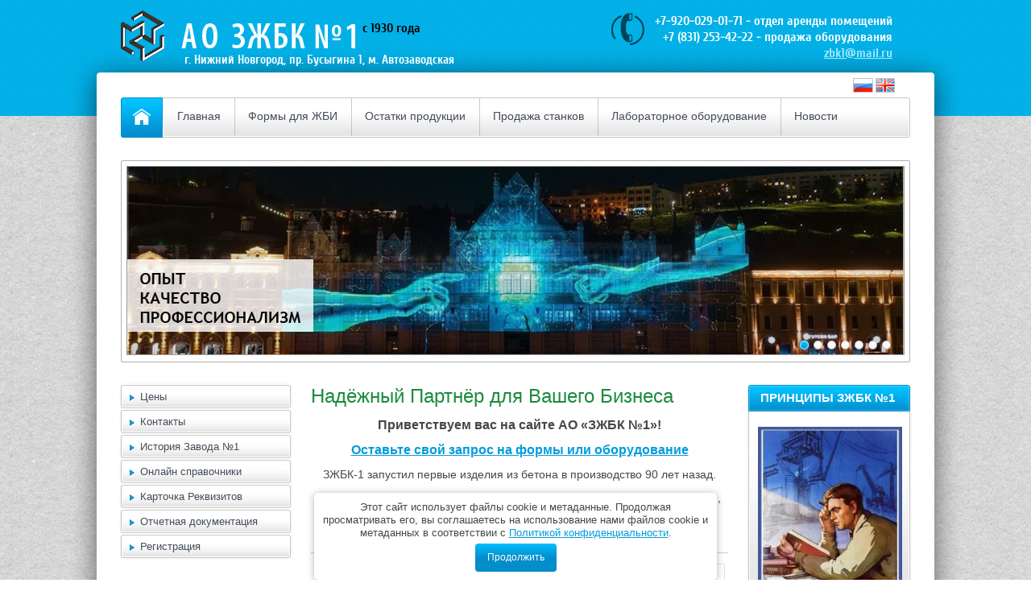

--- FILE ---
content_type: text/html; charset=utf-8
request_url: https://zbk1.ru/
body_size: 9401
content:
<!doctype html>
<!--[if lt IE 7]> <html class="no-js lt-ie9 lt-ie8 lt-ie7" lang="ru"> <![endif]-->
<!--[if IE 7]>    <html class="no-js lt-ie9 lt-ie8" lang="ru"> <![endif]-->
<!--[if IE 8]>    <html class="no-js lt-ie9" lang="ru"> <![endif]-->
<!--[if gt IE 8]><!--> 
<html class="no-js" lang="ru"> <!--<![endif]-->
<head>
<link rel="icon" href="https://zbk1.ru/favicon.ico" type="image/x-icon" />
<link rel="shortcut icon" href="https://zbk1.ru/favicon.ico" type="image/x-icon" />
<link href="https://plus.google.com/112244794916496508063" rel="author" />
<link href="https://plus.google.com/112244794916496508063" rel="publisher" />
<meta name="robots" content="all"/>
<meta http-equiv="Content-Type" content="text/html; charset=UTF-8" />
<meta name="description" content="Купить формы и оборудование для ЖБИ продукции от производителя в Нижнем Новгороде - завода ЗЖБК-1" />
<meta name='yandex-verification' content='52810b655ed66701' />
<meta name="google-site-verification" content="8gwkWzGThTbQKWxsbvLPqU-2YkLKCXi4m2UX4VvtRQk" />
<meta name="google-site-verification" content="AWMrgKnaS524BzYBRvJUDGkJ_sDUVsxXYr4gK6n8-WE" />
<meta name='wmail-verification' content='d5b7dd631a19f1dd' />
<meta name="keywords" content="оборудование для производства жби продукции, завод ЗЖБК, продажа форм жби" />
<meta name="SKYPE_TOOLBAR" content="SKYPE_TOOLBAR_PARSER_COMPATIBLE" />
<meta name="yandex-verification" content="487dd8bb1ef4a3a5" />
<meta name="viewport" content="width=device-width, user-scalable=yes"/>
<title>Завод ЖБК-1</title>
<!-- assets.top -->
<script src="/g/libs/nocopy/1.0.0/nocopy.for.all.js" ></script>
<!-- /assets.top -->

<link href="/t/v75/images/styles.css" rel="stylesheet" type="text/css" />
<link rel="canonical" href="https://zbk1.ru/"/>
            <!-- 46b9544ffa2e5e73c3c971fe2ede35a5 -->
            <script src='/shared/s3/js/lang/ru.js'></script>
            <script src='/shared/s3/js/common.min.js'></script>
        <link rel='stylesheet' type='text/css' href='/shared/s3/css/calendar.css' /><link rel='stylesheet' type='text/css' href='/shared/highslide-4.1.13/highslide.min.css'/>
<script type='text/javascript' src='/shared/highslide-4.1.13/highslide.packed.js'></script>
<script type='text/javascript'>
hs.graphicsDir = '/shared/highslide-4.1.13/graphics/';
hs.outlineType = null;
hs.showCredits = false;
hs.lang={cssDirection:'ltr',loadingText:'Загрузка...',loadingTitle:'Кликните чтобы отменить',focusTitle:'Нажмите чтобы перенести вперёд',fullExpandTitle:'Увеличить',fullExpandText:'Полноэкранный',previousText:'Предыдущий',previousTitle:'Назад (стрелка влево)',nextText:'Далее',nextTitle:'Далее (стрелка вправо)',moveTitle:'Передвинуть',moveText:'Передвинуть',closeText:'Закрыть',closeTitle:'Закрыть (Esc)',resizeTitle:'Восстановить размер',playText:'Слайд-шоу',playTitle:'Слайд-шоу (пробел)',pauseText:'Пауза',pauseTitle:'Приостановить слайд-шоу (пробел)',number:'Изображение %1/%2',restoreTitle:'Нажмите чтобы посмотреть картинку, используйте мышь для перетаскивания. Используйте клавиши вперёд и назад'};</script>
<link rel="icon" href="/favicon.ico" type="image/x-icon">

<!--s3_goal-->
<script src="/g/s3/goal/1.0.0/s3.goal.js"></script>
<script>new s3.Goal({map:{"35703":{"goal_id":"35703","object_id":"14265603","event":"submit","system":"metrika","label":"order","code":"anketa"},"65503":{"goal_id":"65503","object_id":"150503","event":"submit","system":"metrika","label":"order_goods","code":"anketa"},"65703":{"goal_id":"65703","object_id":"6776903","event":"submit","system":"metrika","label":"order_goods","code":"anketa"},"137803":{"goal_id":"137803","object_id":"8501803","event":"submit","system":"metrika","label":"38976211","code":"anketa"}}, goals: [], ecommerce:[]});</script>
<!--/s3_goal-->

<script src="/t/v75/images/modernizr-2.5.3.min.js"></script>
<script src="/t/v75/images/jquery-1.7.2.min.js"></script>
<script src="/t/v75/images/scrolltop.js"></script>
<script type="text/javascript" src="/t/v75/images/scripts.js"></script>
<link rel="stylesheet" href="/t/v75/images/css/seo_optima_b.scss.css">
<script src="/t/v75/images/js/seo_optima_b.js"></script>
</head>
<body>
<div id="site-wrap">
		<div class="site-in">
    <div class="site-in1">
    <div class="site-in2">
	<header class="site-header">
        <div class="site-logo"><a href="//zbk1.ru">
        	        		<img src="/t/v75/images/logo.png" alt=""/>
        	        	</a></div>
        <div class="site-slogan">
        	        	с 1930 года
        </div>

<div class="top-city"><p>г. Нижний Новгород, пр. Бусыгина 1, м. Автозаводская</p></div>

                <div class="site-phone">
            <div class="phone-body"><p><span style="color:#ffffff;">+7-920-029-01-71</span> - отдел аренды помещений</p>

<p><a href="tel:+78312530705" style="color:#fff;; text-decoration: none;">+7 (831) 253-42-22</a>&nbsp;- продажа оборудования</p>

<p><a href="http://www.zbk1.ru/order">zbk1@mail.ru</a></p></div>
        </div>
                <nav class="menu-top-wrap">
            <ul class="menu-top">
							<li><a href="/" ><span>Главная</span></a></li>
							<li><a href="/prospect" ><span>Формы для ЖБИ</span></a></li>
							<li><a href="/rabate" ><span>Остатки продукции</span></a></li>
							<li><a href="/oborudovanie" ><span>Продажа станков</span></a></li>
							<li><a href="/laboratory" ><span>Лабораторное оборудование</span></a></li>
							<li><a href="/news" ><span>Новости</span></a></li>
			           
           </ul>
        </nav>
        <div class="top-l"><a href="//zbk1.ru"></a></div>
        <div class="lang"><a href="/"><img src="/t/v75/images/ru.jpg" alt=""/></a><a href="//zbk1.ru/world"><img src="/t/v75/images/eng.jpg" alt=""/></a></div>
    </header>
        <div class="top-pic">
    <div class="slider" id="slider">
      <ul class="slider_inner">            
                         <li class="slide" style="background:url(/thumb/2/lcYfjZ9mYBNxsKAccCHwhA/964c233/d/01-800.jpg) 50% no-repeat;">
              <a href="#" class="arr_r"></a>
                </li>
                           <li class="slide" style="background:url(/thumb/2/RZSXbH8D_5ua3-hfwJWEmA/964c233/d/40911454170_c866a5f9bb_k1.jpg) 50% no-repeat;">
              <a href="#" class="arr_r"></a>
                </li>
                           <li class="slide" style="background:url(/thumb/2/yjB06br6NUWPdTMHWaMoCQ/964c233/d/03-800.jpg) 50% no-repeat;">
              <a href="#" class="arr_r"></a>
                </li>
                           <li class="slide" style="background:url(/thumb/2/lNQLRL6xfovzTYNAg3GJnA/964c233/d/02-800.jpg) 50% no-repeat;">
              <a href="#" class="arr_r"></a>
                </li>
                           <li class="slide" style="background:url(/thumb/2/miMz5otpMyLFOMZUTIOwUA/964c233/d/2_0.jpg) 50% no-repeat;">
              <a href="#" class="arr_r"></a>
                </li>
                           <li class="slide" style="background:url(/thumb/2/fvHjZzbtgtFrUAwE7lxvmQ/964c233/d/04-800.jpg) 50% no-repeat;">
              <a href="#" class="arr_r"></a>
                </li>
                           <li class="slide" style="background:url(/thumb/2/n1Dpl57xW5czLS81oD8Z3g/964c233/d/pic4.jpg) 50% no-repeat;">
              <a href="#" class="arr_r"></a>
                </li>
                          </ul>
            <ul class="thumbs">
                  
                    <li></li>
                 
                    <li></li>
                 
                    <li></li>
                 
                    <li></li>
                 
                    <li></li>
                 
                    <li></li>
                 
                    <li></li>
                                </ul>
            <ins class="arr_l"></ins><ins class="arr_r"></ins><ins class="play_pause"></ins>
        </div>
    <div class="sl2"><img src="/t/v75/images/slogan2.png" alt=""/></div></div>
        <div class="site-content-wrap">
        <div class="site-content-middle">
            <div class="site-content-middle-in">
                <div class="site-content-middle-in-2">
                                      
                                        <h1>Надёжный Партнёр для Вашего Бизнеса</h1><div id="forxpath">
<p style="text-align: center;"><span style="font-size:12pt;"><strong>Приветствуем вас на сайте <strong>АО</strong> &laquo;<strong>ЗЖБК №1</strong>&raquo;!</strong></span></p>

<p style="text-align: center;"><a href="/order"><span style="font-size:12pt;"><strong>Оставьте свой&nbsp;запрос на формы или оборудование</strong></span></a></p>

<p style="text-align: center;"><span style="font-size:14px;">ЗЖБК-1 запустил первые изделия из бетона в производство 90&nbsp;лет назад. </span></p>

<p style="text-align: center;"><span style="font-size:14px;">За время своего существования мы накопили большой ассортимент форм, оснастки и станков для жби и жбк, которые предлагаем приобрести Вам!</span></p>

<p style="text-align: center;"><span style="font-size:12pt;"><strong><a href="/oborudovanie">Распродажа форм&nbsp;и оборудования&nbsp;для производства ЖБИ</a></strong></span></p>

<hr />
<div itemscope="" itemtype="https://schema.org/ImageObject" style="margin-right:-8px; margin-bottom:20px;">
<div class="main_sections">
<div class="main_top">
<h3><a href="/plitaperekritiy">Формы&nbsp;плит</a></h3>
</div>
<a href="/plitaperekritiy"><img alt="Плита перекрытия" itemprop="image" src="/thumb/2/60624MyW5LFoITs_CXa79A/180r160/d/683100_1.jpg" style="border-width: 0;" width="160" /></a></div>

<div class="main_sections">
<div class="main_top">
<h3><a href="/fbs">Формы блоков&nbsp;ФБС</a></h3>
</div>
<a href="/fbs"><img alt="Фундаментный блок" itemprop="image" src="/thumb/2/OkpyA0qp0YHyUVylKP3D6Q/180r160/d/image_14.jpg" style="margin-top:30px" width="160" /></a></div>

<div class="main_sections">
<div class="main_top">
<h3><a href="/roads">Формы дорожных&nbsp;плит</a></h3>
</div>

<div class="main_wrap"><a href="/roads"><img alt="Дорожные плиты" itemprop="image" src="/thumb/2/4-LbVmbek4V53RWkEpA6mA/360r300/d/%D0%BF30.18.jpg" style="border-width: 0;margin-top:10px" width="160" /> </a></div>
</div>

<div class="main_sections">
<div class="main_top">
<h3><a href="/starecase">Касеты маршей и площадок</a></h3>
</div>
<a href="/starecase"><img alt="Лестничные марши" itemprop="image" src="/thumb/2/EC84BZ36DQSomac5NroGpQ/r/d/lm____1.png" style="border-width: 0;" width="160" /></a></div>

<div class="main_sections" onclick="location.href='/stupeni';">
<div class="main_top">
<h3><a href="/stupeni">Формы ступеней</a></h3>
</div>
<a href="/stupeni"><img alt="Лестничные ступени" itemprop="image" src="/thumb/2/b3kAohAMm3SCcUCPPc-MvQ/360r300/d/17125.jpg" style="margin-top:10px" width="140" /></a></div>

<div class="main_sections">
<div class="main_top">
<h3><a href="/zabor">Формы забора</a></h3>
</div>

<div class="main_wrap"><a href="/zabor"><img alt="ЖБ забор" itemprop="image" src="/thumb/2/fueXK6-mA81mv9ckRUSIJg/180r160/d/paneli_zabora.jpg" style="border-width: 0;" width="130" /></a></div>
</div>

<div class="main_sections">
<div class="main_top">
<h3><a href="/lot">Формы лотков</a></h3>
</div>
<a href="/lot"><img alt="Лотки" itemprop="image" src="/thumb/2/syIas3HmGoal3_lsCUI8GA/180r160/d/lotki-teplotrass-l3-8-l4-8-l5-8.jpg" style="border-width: 0;margin-top:15px" width="160" /></a></div>

<div class="main_sections">
<div class="main_top">
<h3><a href="/livnev">Формы лотков</a></h3>
</div>
<a href="/livnev"><img alt="Водоотводные лотки" itemprop="image" src="/thumb/2/Uf3b_bdbw8ro3ec192pOuw/180r160/d/lotki__lv__1_1.jpg" style="margin-top:10px" width="140" /></a></div>

<div class="main_sections">
<div class="main_top">
<h3><a href="/peremichka">Формы перемычек</a></h3>
</div>

<div class="main_wrap"><a href="/peremichka"><img alt="Железобетонные перемычки" itemprop="image" src="/thumb/2/qZn5nqwyzRSks1G15TLptw/180r160/d/%D0%BF%D0%B5%D1%80%D0%B5%D0%BC%D1%8B%D1%87%D0%BA%D0%B8.jpg" style="border-width: 0;" width="160" /></a></div>
</div>
</div>

<p style="text-align: center;"><span style="font-size:14px;">Успейте купить оснастку ЖБИ&nbsp;со скидкой!</span></p>
</div>

</div>	
            </div>
        </div>
        <aside class="site-content-left">
            <nav class="menu-left-wrap">
            <ul class="menu-left">
                            <li><a href="/price" target="_blank"><span><span>Цены</span></span></a></li>
                            <li><a href="/contacs" ><span><span>Контакты</span></span></a></li>
                            <li><a href="/history" ><span><span>История Завода №1</span></span></a></li>
                            <li><a href="/usefull" ><span><span>Онлайн справочники</span></span></a></li>
                            <li><a href="/parthner" ><span><span>Карточка Реквизитов</span></span></a></li>
                            <li><a href="/documents" ><span><span>Отчетная документация</span></span></a></li>
                            <li><a href="/users" ><span><span>Регистрация</span></span></a></li>
                       
            </ul>
            </nav>
            		<!--<div class="informers"><object height="127" width="127" codebase="//download.macromedia.com/pub/shockwave/cabs/flash/swflash.cab#version=6,0,40,0" classid="clsid:d27cdb6e-ae6d-11cf-96b8-444553540000">
<param name="wmode" value="transparent" />
<param name="src" value="http://flashbase.oml.ru/f/clock_10.swf" /><embed height="127" width="127" src="http://flashbase.oml.ru/f/clock_10.swf" wmode="transparent" type="application/x-shockwave-flash"></embed>
</object></div>-->
        </aside>
        <aside class="site-content-right">
        	            <article class="edit-block-wrap">
                <div class="edit-in">
                <div class="edit-in1">
                <div class="edit-name"><div>ПРИНЦИПЫ ЗЖБК №1</div></div>
                <div class="edit-body"><p style="text-align:center"><a href="/busygin"><img alt="146859976213656019" height="300" src="/thumb/2/NiWT7PK1tgHeqUtYLwWWew/360r300/d/146859976213656019.jpg" style="border-width: 0px; width: 179px; height: 269px;" width="200" /></a></p></div>
                </div>
                </div>
            </article>
                                    <div class="vote-wrap">
                <div class="vote-in">
                <div class="vote-in1">
                <div class="vote-name">БЛОК ОПРОС</div>
                <div class="vote-body">
                    

<b class="bol">Что для Вас определяет выбор помещения для своего бизнеса?</b>


<form action="/" method="post">

<input type="hidden" name="return" value="1">
<input type="hidden" name="vote_id" value="590403">
<input style="display:none;" type="text" name="text" value="">
<table>
<tr><td><input name="answer[]" type="radio" value="2845203"></td><td>Низкая цена за аренду</td></tr>
<tr><td><input name="answer[]" type="radio" value="2845403"></td><td>Чистота общих помещений и территории</td></tr>
<tr><td><input name="answer[]" type="radio" value="2845603"></td><td>Готовность арендодателя подготовить помещение под Вас</td></tr>
<tr><td><input name="answer[]" type="radio" value="2845803"></td><td>Расположение помещения, транспортная доступность</td></tr>
</table>

<input type="submit" value=".">

<re-captcha data-captcha="recaptcha"
     data-name="captcha"
     data-sitekey="6LcNwrMcAAAAAOCVMf8ZlES6oZipbnEgI-K9C8ld"
     data-lang="ru"
     data-rsize="invisible"
     data-type="image"
     data-theme="light"></re-captcha></form>









                 
                </div>
                </div>
                </div>     
            </div>
            			<div class="informers2"><a rel="nofollow" href="https://clck.yandex.ru/redir/dtype=stred/pid=7/cid=1228/*https://pogoda.yandex.ru/nizhny-novgorod" target="_blank"><img src="//info.weather.yandex.net/nizhny-novgorod/1_white.ru.png?domain=ru" border="0" alt="Яндекс.Погода"/><img width="1" height="1" src="https://clck.yandex.ru/click/dtype=stred/pid=7/cid=1227/*https://img.yandex.ru/i/pix.gif" alt="" border="0"/></a>


<p><a href="/plitaperekritiy" title="Плита ЖБИ цена">Производство железобетонных плит</a>, <a href="/fbs" title="Купить бетонные ФБС блоки в Нижнем Новгороде">блоков</a>, <a href="/prospect" title="ЖБИ и ЖБК от производителя">и других</a> <a href="/" title="Железобетонные изделия производство">ЖБИ в Нижнем Новгороде</a>.</p></div>
        </aside>
    </div>
    </div>
    </div>
    </div>
	<div class="clear-footer"></div>
</div>
<footer class="site-footer">
	<div class="footer-in">
    <div class="site-name">&copy; 2006 - 2026 АО ЗЖБК-1
</div>
	<!--noindex--><div class="site-copyright"><span style='font-size:14px;' class='copyright'><a target="_blank" class="copyright" href="https://megagroup.ru" title="Срочное создание сайтов">Срочное создание сайтов в студии</a>: megagroup.ru</span></div><!--/noindex-->
    <div class="site-counters"><!-- Global site tag (gtag.js) - Google Analytics -->
<script async src="https://www.googletagmanager.com/gtag/js?id=UA-138088440-1"></script>
<script>
  window.dataLayer = window.dataLayer || [];
  function gtag(){dataLayer.push(arguments);}
  gtag('js', new Date());

  gtag('config', 'UA-138088440-1');
</script>
<script>
  (function(i,s,o,g,r,a,m){i['GoogleAnalyticsObject']=r;i[r]=i[r]||function(){
  (i[r].q=i[r].q||[]).push(arguments)},i[r].l=1*new Date();a=s.createElement(o),
  m=s.getElementsByTagName(o)[0];a.async=1;a.src=g;m.parentNode.insertBefore(a,m)
  })(window,document,'script','//www.google-analytics.com/analytics.js','ga');

  ga('create', 'UA-44578229-28', 'auto');
  ga('send', 'pageview');

</script>

<!-- Yandex.Metrika counter seo--><script type="text/javascript">(function (d, w, c) { (w[c] = w[c] || []).push(function() { try { w.yaCounter25499840 = new Ya.Metrika({id:25499840, webvisor:true, clickmap:true, trackLinks:true, accurateTrackBounce:true, trackHash:true}); } catch(e) { } }); var n = d.getElementsByTagName("script")[0], s = d.createElement("script"), f = function () { n.parentNode.insertBefore(s, n); }; s.type = "text/javascript"; s.async = true; s.src = (d.location.protocol == "https:" ? "https:" : "http:") + "//mc.yandex.ru/metrika/watch.js"; if (w.opera == "[object Opera]") { d.addEventListener("DOMContentLoaded", f, false); } else { f(); } })(document, window, "yandex_metrika_callbacks");</script><noscript><div><img src="//mc.yandex.ru/watch/25499840" style="position:absolute; left:-9999px;" alt="" /></div></noscript><!-- /Yandex.Metrika counter seo-->

<!--LiveInternet counter--><script type="text/javascript"><!--
document.write('<a href="//www.liveinternet.ru/click" '+
'target=_blank rel=nofollow><img src="//counter.yadro.ru/hit?t16.2;r'+
escape(document.referrer)+((typeof(screen)=='undefined')?'':
';s'+screen.width+'*'+screen.height+'*'+(screen.colorDepth?
screen.colorDepth:screen.pixelDepth))+';u'+escape(document.URL)+
';'+Math.random()+
'" alt="" title="LiveInternet: показано число просмотров за 24 часа, посетителей за 24 часа и за сегодн\я" '+
'border=0 width=88 height=31><\/a>')//--></script><!--/LiveInternet-->

<a href="http://qseo.ru" style="background: url('/thumb/2/sSXUdzZmexUJImiXgaYQog/r/d/qseo__small.png') no-repeat right top;color: #888888;display: inline-block;font-family: Tahoma;font-size: 10px;line-height: 7px;padding-bottom: 7px;padding-right: 70px;padding-top: 1px;text-align: right;text-decoration: none;vertical-align: top;">создание сайтов<br>
	продвижение &nbsp;<br>
	поддержка </a>

<script type="text/javascript">document.write('<script type="text/javascript" charset="utf-8" async="true" id="onicon_loader" src="https://cp.onicon.ru/js/simple_loader.js?site_id=543b637a72d22cb6430001b0&srv=7&' + (new Date).getTime() + '"></scr' + 'ipt>');</script>

<!-- Yandex.Metrika counter -->
<script type="text/javascript" >
    (function (d, w, c) {
        (w[c] = w[c] || []).push(function() {
            try {
                w.yaCounter48981968 = new Ya.Metrika({
                    id:48981968,
                    clickmap:true,
                    trackLinks:true,
                    accurateTrackBounce:true,
                    webvisor:true
                });
            } catch(e) { }
        });

        var n = d.getElementsByTagName("script")[0],
            s = d.createElement("script"),
            f = function () { n.parentNode.insertBefore(s, n); };
        s.type = "text/javascript";
        s.async = true;
        s.src = "https://mc.yandex.ru/metrika/watch.js";

        if (w.opera == "[object Opera]") {
            d.addEventListener("DOMContentLoaded", f, false);
        } else { f(); }
    })(document, window, "yandex_metrika_callbacks");
</script>
<noscript><div><img src="https://mc.yandex.ru/watch/48981968" style="position:absolute; left:-9999px;" alt="" /></div></noscript>
<!-- /Yandex.Metrika counter -->

<!-- Top100 (Kraken) Counter -->
<script>
    (function (w, d, c) {
    (w[c] = w[c] || []).push(function() {
        var options = {
            project: 6601867,
        };
        try {
            w.top100Counter = new top100(options);
        } catch(e) { }
    });
    var n = d.getElementsByTagName("script")[0],
    s = d.createElement("script"),
    f = function () { n.parentNode.insertBefore(s, n); };
    s.type = "text/javascript";
    s.async = true;
    s.src =
    (d.location.protocol == "https:" ? "https:" : "http:") +
    "//st.top100.ru/top100/top100.js";

    if (w.opera == "[object Opera]") {
    d.addEventListener("DOMContentLoaded", f, false);
} else { f(); }
})(window, document, "_top100q");
</script>
<noscript>
  <img src="//counter.rambler.ru/top100.cnt?pid=6601867" alt="Топ-100" />
</noscript>
<!-- END Top100 (Kraken) Counter -->
<!--__INFO2026-01-24 01:03:31INFO__-->
</div>
    <div class="ads-bot"><p>603053, Россия, г. Нижний Новгород, пр. Бусыгина, д. 1</p></div>
    <div class="scrollTop"></div>
    </div>
    <div style="display:none"; class="vcard">
			<img class="photo" src="/thumb/2/b-jid-UqIl5N60wMQRkhRw/580r450/d/TvTD__mRg6y4.jpg" alt="Завод производство ЖБИ в Нижнем Новгороде">
			<span class="fn org">ЗЖБК №1</span>
			<span class="workhours">Пн-Вс 8:00 - 16:30</span>
			<span class="phone tel">+7 (831) 253-07-05</span>
			<span class="email">zbk1@mail.ru</span>
						<span class="geo">
                <span class="latitude">
                <span class="value-title" title="56.2617553"> </span>
                </span>
                <span class="longitude">
                <span class="value-title" title="43.897218599999974"> </span>
                </span>
            </span>
			<div class="adr">
			<span class="locality">г.Нижний Новгород</span>
			<span class="street-address">пр. Бусыгина, д. 1</span>
			</div>
			<span class="pricerange">RUB</span>
</div>
</footer>
<!--A.V.-->
<div class="cookies-warning cookies-block-js">
	<div class="cookies-warning__body">
		Этот сайт использует файлы cookie и метаданные. 
Продолжая просматривать его, вы соглашаетесь на использование нами файлов cookie и метаданных в соответствии 
с <a target="_blank" href="/politika-konfidencialnosti">Политикой конфиденциальности</a>. <br>
		<div class="cookies-warning__close gr-button-5 cookies-close-js">
			Продолжить
		</div>
	</div>
</div>

<!-- assets.bottom -->
<!-- </noscript></script></style> -->
<script src="/my/s3/js/site.min.js?1769082895" ></script>
<script src="/my/s3/js/site/defender.min.js?1769082895" ></script>
<script src="https://cp.onicon.ru/loader/543b637a72d22cb6430001b0.js" data-auto async></script>
<script >/*<![CDATA[*/
var megacounter_key="966b339be02be98919d7262b21b9b9f1";
(function(d){
    var s = d.createElement("script");
    s.src = "//counter.megagroup.ru/loader.js?"+new Date().getTime();
    s.async = true;
    d.getElementsByTagName("head")[0].appendChild(s);
})(document);
/*]]>*/</script>
<script >/*<![CDATA[*/
$ite.start({"sid":16464,"vid":16478,"aid":1201,"stid":1,"cp":21,"active":true,"domain":"zbk1.ru","lang":"ru","trusted":false,"debug":false,"captcha":3,"onetap":[{"provider":"vkontakte","provider_id":"51977581","code_verifier":"1ATYk0cT1NOkj3yYANNUkxZYZNjjNzG3zEYYIM2DDwj"}]});
/*]]>*/</script>
<!-- /assets.bottom -->
</body>
</html>

--- FILE ---
content_type: text/css
request_url: https://zbk1.ru/t/v75/images/styles.css
body_size: 5519
content:
@charset "utf-8";
/* CSS Document */
@font-face {
    font-family: 'Cuprum-Bold';
    src: url('cuprum-bold.eot');
    src: url('cuprum-bold.eot?#iefix') format('embedded-opentype'),
         url('cuprum-bold.woff') format('woff'),
         url('cuprum-bold.ttf') format('truetype'),
         url('cuprum-bold.svg#cuprum-bold') format('svg');
    font-weight: normal;
    font-style: normal;
}
							
article, aside, details, figcaption, figure, footer, header, hgroup, nav, section { display: block; }
audio, canvas, video 															  { display: inline-block; }
.lt-ie8 audio, .lt-ie8 canvas, .lt-ie8 video									  { display:inline; min-height:0}
audio:not([controls]) 															  { display: none; }
[hidden] 																		  { display: none; }

html, body, div, span, h1, h2, h3, h4, h5, h6, p, em, strong, sub, sup, b, u, i, dl, dt, dd, ol, ul, li, form, label, tbody, tfoot, thead, tr, th, td, article, aside, canvas, details, figcaption, figure, footer, header, hgroup, menu, nav, section, summary, time, mark, audio, video {
			margin: 0;
			padding: 0;
			border: 0;
			outline: 0;
			background: transparent;
			font-size: 100%;
							}

img { padding: 0; outline: 0; background: transparent; font-size: 100%}

html 						{ font-size: 100%; overflow-y: scroll; height:100%; min-width:980px;}
html, button, input, select, textarea { font-family: sans-serif; color: #222; }
body 						{ margin:0; padding:0; height:100%; min-width:980px; background: #fff url(body-bg.jpg) left top repeat; text-align: left; line-height: 1.25; color: #464646; font:normal 13px Arial, Helvetica, sans-serif;}

a 							{ color: #039cdb;  margin: 0; padding: 0; font-size: 100%; background: transparent; text-decoration:underline;}
a:visited 					{ color: #039cdb; }
a:hover 					{ color: #039cdb; text-decoration:none }
a:focus						{ outline: thin dotted; }
a:hover, a:active 			{ outline: 0; }
abbr[title] 				{ border-bottom: 1px dotted; }
b, strong 					{ font-weight: bold; }
dfn 						{ font-style: italic; }
hr 							{ display: block; height: 1px; border: 0; border-top: 1px solid #ccc; margin: 1em 0; padding: 0; }
ins							{ background: #ff9; color: #000; text-decoration: none; }
mark 						{ background: #ff0; color: #000; font-style: italic; font-weight: bold; }
pre, code, kbd, samp 		{ font-family: monospace, serif; font-size: 1em; }
pre 						{ white-space: pre; white-space: pre-wrap;}

q 							{ quotes: none; }
q:before, q:after 			{ content: ""; content: none; }
small 						{ font-size: 85%; }
sub, sup 					{ font-size: 75%; line-height: 0; position: relative; vertical-align: baseline; }
sup 						{ top: -0.5em; }
sub 						{ bottom: -0.25em; }

p, pre, blockquote, dl      { margin: 1em 0;}

ul, ol						{ margin: 1em 0; padding: 0 0 0 40px; }
dd 							{ margin: 0 0 0 40px; }
nav ul, nav ol				{ list-style: none; list-style-image: none; margin: 0; padding: 0; }

/*img 						{ vertical-align: middle; }*/
svg:not(:root) 				{ overflow: hidden; }
figure 						{ margin: 0; }

form						{ margin: 0; }
fieldset 					{ border: 0; margin: 0; padding: 1em; border: 1px solid gray; }

label 						{ cursor: pointer; }
legend						{ border: 0; padding: 0; white-space: normal; }
.lt-ie8 legend 				{ margin-left:7px}
button, input, select, textarea { font-size: 100%; margin: 0; vertical-align: baseline; }
.lt-ie8 button, input, select, textarea{ vertical-align: middle;} 
button, input { line-height: normal; }
button, input[type="button"], input[type="reset"], input[type="submit"] { cursor: pointer; }
.lt-ie8 button, input[type="button"], input[type="reset"], input[type="submit"]{ overflow:visible;}
button[disabled], input[disabled] { cursor: default; }
input[type="checkbox"], input[type="radio"] { box-sizing: border-box; padding: 0;}
.lt-ie8 input[type="checkbox"], input[type="radio"] { width: 13px; height: 13px;}
textarea { overflow: auto; vertical-align: top; resize: vertical; }

h1,h2,h3,h4,h5,h6 { font-family:Tahoma, Geneva, sans-serif; color:#1B8B3D; font-weight:normal; font-style:normal;}
h1 { font-size: 24px; margin:0 0 13px 0; }
h2 { font-size: 21px; margin: .83em 0;}
h3 { font-size: 20px; margin: 1.0em 0;}
h4 { font-size: 19px; margin: 1.33em 0;}
h5 { font-size: 18px; margin: 1.5em 0;}
h6 { font-size: 17px; margin: 1.67em 0;}


.site-header a img {	border:none;}

.thumb		{color:#000000}

.YMaps { color:#000; }

.isearch, .button{ margin:0; padding:0; border:0; border-spacing:0; border-collapse:collapse; vertical-align:top}


/* MAIN
-------------------------------*/
#site-wrap { height:auto !important; height:100%; min-height:100%; position:relative; margin:0 auto -162px; background:url(top-vrep.jpg) center top repeat-y;}
	.site-in { background:url(wrap-bg.jpg) left top repeat-x;}
		.site-in1 {background:url(top.jpg) center top no-repeat;}
		.site-in2 {margin:0 auto; width:984px;}
	.clear-footer { clear:both; height:162px;}



/* HEADER
-------------------------------*/
.site-header { height:199px; position:relative; background:;}

	/* LOGO
	-------------------------------*/
	.site-logo{position:absolute; left:2px; top:13px;}

	/* SLOGAN
	-------------------------------*/
	.site-slogan{position:absolute; left:302px; top:26px; }

.top-city {
    position: absolute;
    left: 81px;
    top: 66px;
    font: 15px 'Cuprum-Bold'; color: #fff;
}

.top-city p {
    margin: 0;
}
	
	/* PHONE
	-------------------------------*/
	.site-phone{ position:absolute; right:24px; top:16px; color:#fff; font:normal 16px/20px 'Cuprum-Bold', Arial, Helvetica, sans-serif; padding:0 0 0 54px; background:url(tel-pic.png) left top no-repeat; text-align:right; max-width:335px; height:70px; overflow:hidden;}
		.phone-body a {color:#a5e9ff; text-decoration:underline;}
		.phone-body a:hover {color:#a5e9ff; text-decoration:none;}
		.site-phone p { margin:0; padding:0;}
	
		/*	MENU-TOP
	--------------------------------------------*/
	.menu-top-wrap {padding:0; margin:0; position:absolute; left:2px; top:121px; background:url(menu-top-bg.jpg) left top no-repeat; width:980px; height:50px;}
		.menu-top {padding:0 0 0 53px; margin:0;}
			.menu-top li {float:left; padding:0 0 0 0; background:url(menu-top-hr.jpg) left top no-repeat;}
			.menu-top li:first-child {background:none;}
				.menu-top li a {display:block; color:#434c59; font:normal 14px "Trebuchet MS", Arial, Helvetica, sans-serif; text-decoration:none; }
				.menu-top li a:hover {background:url(menu-top-l.jpg) left top no-repeat; color:#fff; text-decoration:none;}
					.menu-top li a span {display:block; padding:15px 17px 16px 17px; }
					.menu-top li a:hover span {background:url(menu-top-r.jpg) right top no-repeat;}
					.top-l {position:absolute; left:2px; top:121px;}
					.top-l a {display:block; width:52px; height:50px;}

	/*	LANG
	--------------------------------*/
	.lang {position:absolute; right:21px; top:97px;}
	.lang a {margin-left:3px;}
	.lang img {border:0;}
					
	/*	TOP-PIC
	---------------------*/
	.top-pic {width:980px;  height:251px; margin:0 auto 28px; position:relative; background:url(top-pic.jpg) left top no-repeat;}
	.sl2 {position:absolute; left:8px; top:123px;}
	.sl2 img {border:0;}


/* CONTENT
-------------------------------*/
.site-content-wrap { width:100%; min-height:0; position:relative;}
	.site-content-wrap:after{ content:'.'; clear:both; height:0; visibility:hidden; display:block;}

	/* MIDDLE COLUMN
	-------------------------------*/
	.site-content-middle{ float:left; width:100%;}
		.site-content-middle-in{margin-left:215px; margin-right:205px;}
			.site-content-middle-in-2{ padding:0 23px 33px 23px;}
	
			.sl {width:513px; height:245px;   margin:0 0 14px -2px; padding:7px 0 0 7px; background:url(slider.jpg) top left no-repeat}
			.sl img {border:0;}
			
				/* SITE-PATH
				-------------------------------*/
				.site-path { color:#464646; font:normal 11px Arial, Helvetica, sans-serif; padding:0 0 7px;}
					.site-path a { color:#009adb; text-decoration:underline;}
					.site-path a:hover {color:#009adb; text-decoration:none; }
	
	/* LEFT COLUMN
	-------------------------------*/
	.site-content-left{	width:215px; float:left; margin-left:-100%; padding:0 0 33px 0;}

		/* MENU-LEFT
	-------------------------------*/
	.menu-left-wrap { background:url(menu-left-top.jpg) left top no-repeat; width:215x; margin:-4px 0 25px 0;}
		.menu-left {background:url(menu-left-bot.jpg) left bottom no-repeat; padding:2px 0 3px 0; margin:0;}
			.menu-left li {margin:0; padding:2px 0 0; background:;}
				.menu-left li a {display:block; background:url(menu-li-top.jpg) left top no-repeat; font:normal 13px "Trebuchet MS", Arial, Helvetica, sans-serif; color:#434c59; text-decoration:none;}
				.menu-left li a:hover {background:url(menu-li-hover-top.jpg) left top no-repeat; color:#fff; text-decoration:none;}
					.menu-left li a span {display:block; background:url(menu-li-bot.jpg) left bottom no-repeat;}
					.menu-left li a:hover span {background:url(menu-li-hover-bot.jpg) left bottom no-repeat;}
					.menu-left li a span span {display:block; background:url(mar-l.png) 12px 11px no-repeat; padding:7px 10px 7px 26px;}
					.menu-left li a:hover span span {background:url(mar-l-hover.png) 12px 11px no-repeat;}

	/*	NEWS
	---------------------------------------------*/
	.news-wrap {width:207px; margin:0 0 0 3px; padding:0 0 18px; border:1px solid #b9b9b9; background:#f3f2f2;}
			.news-body {padding:15px 13px 4px 13px;}
				.news-date {font:bold 12px Arial, Helvetica, sans-serif; color:#787878; padding:0; display:block;}
				.news-title {margin:0; padding:2px 0 0 2px; font-size:0;}
				.news-title a {font:normal 13px Arial, Helvetica, sans-serif; color:#039cdb; text-decoration:underline;}
				.news-title a:hover {color:#039cdb; text-decoration:none;}
				.news-pic {padding:5px 0 0; text-align:center;}
				.news-pic img {max-height:65px; max-width:178px; border:1px solid #9c9c9c;}

	/*INFORMERS
	-----------------------*/
	.informers {padding:30px 0 0; text-align:center;}

		/* RIGHT COLUMN
	-------------------------------*/
	.site-content-right{ width:205px; margin-left:-205px; float:left; padding:0 0 33px 0;}

	/* EDIT-BLOCK
	---------------------------------------*/
	.edit-block-wrap { margin:-2px 0 27px; width:205px; background:url(edit-rep.jpg) left top repeat-y; padding:0;}
		.edit-in {background:url(edit-top.jpg) left top no-repeat;}
		.edit-in1 {background:url(edit-bot.jpg) left bottom no-repeat; padding:0 0 0 0; min-height:270px;}
		.edit-name {margin:0; font:bold 15px "Trebuchet MS", Arial, Helvetica, sans-serif; color:#fff; background:url(ed-name-top.jpg) left top no-repeat; text-transform:uppercase;}
		.edit-name div {background:url(ed-name-bot.jpg) left bottom no-repeat; padding:9px 10px 9px 17px;}
		.edit-body {padding:7px 10px 9px 12px; font:normal 12px Arial, Helvetica, sans-serif; color:#464646;}
		.edit-body a {color:#009adb; text-decoration:underline;}
		.edit-body a:hover {color:#009adb; text-decoration:none;}

	/* VOTE
	-------------------------------------------*/
	.vote-wrap {padding:0 0 0 0; margin:0; width:205px; background:url(vote-rep.jpg) left top repeat-y}
		.vote-in {background:url(vote-top.jpg) left top no-repeat;}
		.vote-in1 {background:url(vote-bot.jpg) left bottom no-repeat; padding:0 0 0 0; min-height:249px}
		.vote-name {font:bold 15px "Trebuchet MS", Arial, Helvetica, sans-serif; color:#fff; padding:9px 0 24px 16px;}
		.vote-body {font:normal 12px Arial, Helvetica, sans-serif; color:#464646; padding:0 15px 0 17px;}
			.vote-body .bol {font:normal 12px Arial, Helvetica, sans-serif; color:#464646; padding:0 0 5px 0; display:block;}
			.vote-body table tr td {padding:5px 0 5px 0;}
			.vote-body table tr td+td {padding:0 0 0 2px;}
			.vote-body form input[type=submit]{text-indent:-110%; background:url(vote-but.jpg) left top no-repeat; border:none; width:175px; height:35px; text-align:center; margin:10px 0 19px -2px;}
            .vote-body form input[type="text"] {margin-top:6px;}
	
		/*INFORMERS
	-----------------------*/
	.informers2 {padding:30px 0 0; text-align:center;}


/* FOOTER
-------------------------------*/
.site-footer { height:162px; margin:0 auto; position:relative; background:url(footer-bg.jpg) center top no-repeat;}
	.footer-in {margin:0 auto; width:984px; position:relative;}
	
	/* SITE-NAME
	-------------------------------*/
	.site-name{ position:absolute; left:-13px; top:86px; color:#464646; font:normal 13px Tahoma, Geneva, sans-serif;}
	
	/* COPYRIGHT
	-------------------------------*/
	.site-copyright{ position:absolute; right:4px; top:68px; color:#464646; font:normal 11px Tahoma, Geneva, sans-serif;}
		.site-copyright span{ font:normal 11px Tahoma, Geneva, sans-serif !important}
		.site-copyright a{color:#009adb; text-decoration:underline;}
		.site-copyright a:hover{ color:#009adb; text-decoration:none;}

	/* COUNTERS
	-------------------------------*/
	.site-counters{ position:absolute; right:3px; top:102px; text-align:center;}

	.ads-bot {position:absolute; left:2px; top:115px; font:normal 12px Arial, Helvetica, sans-serif; color:#464646; width:280px; height:40px; overflow:hidden;}
	.ads-bot p {margin:0;}
	
	.scrollTop {position:absolute; left:458px; top:0; width:69px; height:52px; cursor:pointer;}
	
/* tables */

table.table0 { border-collapse:collapse;}
table.table0 td { padding:5px; border: none}


table.table1 { border-collapse:collapse;}
table.table1 tr:hover {background: #e0e0e0; }
/*table.table1 tr:hover{ color:#fff}
table.table1 tr:hover a{ color:#fff}*/
table.table1 td { padding:5px; border: 1px solid #7f7f7f;}


table.table2 { border-collapse:collapse;}
/*table.table2 tr + tr:hover{ color:#fff;}
table.table2 tr + tr:hover a{ color:#fff;}*/
table.table2 tr:hover {background: #e0e0e0}
table.table2 td { padding:5px; border: 1px solid #261001;}
table.table2 th { padding:8px 5px; border: 1px solid #261001; background:#e0e0e0; text-align:left;}
/*table.table2 th{ color:#fff}*/

/* GALLERY */

table.gallery {border-spacing:10px; border-collapse:separate;}
table.gallery td {background-color:#f0f0f0; text-align:center; padding:15px;}
table.gallery td img {}


.slider ul{ margin:0; padding:0}
.slider { height: 233px; width:964px; position: relative; margin:0 auto; padding:8px;   }
.slider .slider_inner { position: relative; overflow: hidden; height: 100%; width: 100%; z-index: 0; }
.slider .slider_inner li { position: absolute; top: 0; left: 0; width: 100%; height: 100%;  display: none; list-style:none}
.slider .slider_inner li a{display:block; width:100%; height:100%;}

.slider .play_pause,
.slider .arr_l,
.slider .arr_r { position: absolute; z-index: 2;  cursor: pointer;}
.slider .play_pause { top: 0; left: 50%; width: 40px; height: 20px; visibility:hidden}
.slider .play_pause.on { background: #F00;}


.slider .thumbs { z-index: 1; position: absolute; list-style: none; right: 15px; bottom: 13px; padding: 0; margin: 0 4px 0 0; } 
.slider .thumbs li { cursor:pointer; float:left; position: relative;   margin:0 4px 0 0; padding:0; height:13px; width:13px; background:url(smal.png) left top no-repeat; }
.slider .thumbs li.cur, .slider .thumbs li:hover { background:url(smala.png) left top no-repeat;   }

/* seo */
.zag {font-size: 15px; font-weight: bold;}
.zag2 {font-size: 22px; margin: .83em 0; color:#039cdb;}
.ram {    
    background: -moz-linear-gradient(center top , #ffffff 5%, #efefef 100%) repeat scroll 0 0 #ffffff;
    background-image:-webkit-linear-gradient(center top , #ffffff 5%, #efefef 100%) repeat scroll 0 0 #ffffff;
    background: -khtml-linear-gradient(center top , #ffffff 5%, #efefef 100%) repeat scroll 0 0 #ffffff;
    background: -o-linear-gradient(center top , #ffffff 5%, #efefef 100%) repeat scroll 0 0 #ffffff;
    background: -webkit-gradient(linear, left top, left bottom, color-stop(0%,#ffffff), color-stop(100%,#efefef));   /* Chrome 10+, Safari 5.1+ */
border-radius: 3px 3px 3px 3px;
    border: 2px solid #FFFFFF;
    box-shadow: 0 0 2px #ADADAD;
    padding: 10px;
    font-size: 11pt;
    text-align: center;
    }
.ram ul, .gab{text-align: left; margin-left: 32%;}
    
.b{font-weight: bold;}

.style1 {
    background: none repeat scroll 0 0 #F1F1F1;
    border: 1px solid #D2D2D2;
    border-radius: 5px 5px 5px 5px;
    color: #696969;
    font-size: 15px;
    font-weight: bold;
    margin: 20px;
    padding: 20px;
    text-align: center;
}

.style2 {
	-moz-box-shadow:inset 0px 1px 0px 0px #bbdaf7;
	-webkit-box-shadow:inset 0px 1px 0px 0px #bbdaf7;
	box-shadow:inset 0px 1px 0px 0px #bbdaf7;
	background:-webkit-gradient( linear, left top, left bottom, color-stop(0.05, #79bbff), color-stop(1, #378de5) );
	background:-moz-linear-gradient( center top, #79bbff 5%, #378de5 100% );
	filter:progid:DXImageTransform.Microsoft.gradient(startColorstr='#79bbff', endColorstr='#378de5');
	background-color:#79bbff;
	-moz-border-radius:6px;
	-webkit-border-radius:6px;
	border-radius:6px;
	border:1px solid #84bbf3;
	display:inline-block;
	color:#ffffff!important;
	font-family:arial;
	font-size:15px;
	font-weight:bold;
	padding:6px 24px;
	text-decoration:none;
	text-shadow:1px 1px 0px #528ecc;}

.style2:hover {
	background:-webkit-gradient( linear, left top, left bottom, color-stop(0.05, #378de5), color-stop(1, #79bbff) );
	background:-moz-linear-gradient( center top, #378de5 5%, #79bbff 100% );
	filter:progid:DXImageTransform.Microsoft.gradient(startColorstr='#378de5', endColorstr='#79bbff');
	background-color:#378de5;}

.style2:active {position:relative;top:1px;}

.main_sections {
  float:left;
  width: 163px;
  text-align:center;
  box-shadow: 0 0 1px 0px;
  height:194px;
  margin-left: 8px;
  margin-bottom: 8px;
}

.main_sections:hover {
box-shadow: 0 0 4px 0px rgba(0, 0, 0, 0.5), 0 1px 0px rgba(0, 0, 0, 0.1);
}

.main_top  {
  height:46px;
  margin-bottom:8px;
}

.main_top > h3 > a {
 color: #1c2128;
 text-decoration: none;
 cursor: pointer;
}

/*end seo*/

--- FILE ---
content_type: text/css
request_url: https://zbk1.ru/t/v75/images/css/seo_optima_b.scss.css
body_size: 820
content:
body .field-required-mark {
  font-size: 15px;
  font-style: normal;
  color: #f00 !important; }
  body .field-required-mark:before, body .field-required-mark:after {
    display: none !important; }
  body .g-form-control-checkbox--single {
    font-weight: normal;
    display: flex;
    align-items: flex-start; }
  body .g-form-control-checkbox--single .g-form-control-checkbox__input {
    order: 1;
    margin-right: 5px;
    min-width: 15px; }
  body .g-form-control-checkbox--single .g-form-field__title {
    order: 2;
    margin: 0;
    font-weight: normal;
    font-size: 16px; }
    @media (max-width: 480px) {
    body .g-form-control-checkbox--single .g-form-field__title {
      font-size: 15px; } }
    body .g-form-control-checkbox--single .g-form-field__title a {
      font-size: 16px; }
  body .local-agreement-text {
    font-size: 16px; }
  @media (max-width: 480px) {
    body .local-agreement-text {
      font-size: 15px; } }
  @media (max-width: 640px) {
    body .g-auth__sideleft {
      margin-right: 0; } }
  body .confidencial_politic {
    padding-bottom: 15px;
    font-size: 11px;
    text-align: right;
    color: #b3b3b3; }
  body .confidencial_politic a {
    color: #fff;
    text-decoration: none; }
  body .cookies-warning {
    position: fixed;
    left: 0;
    right: 0;
    bottom: 0;
    box-sizing: border-box;
    padding: 10px;
    background: #fff;
    z-index: 600;
    max-width: 500px;
    margin: 0 auto;
    border-radius: 5px;
    box-shadow: 0 1px 10px 0 rgba(0, 0, 0, 0.3);
    font-weight: normal;
    display: none;
    color: #464646;
    font: normal 13px Arial, Helvetica, sans-serif; }
  body .cookies-warning.opened {
    display: block; }
  body .cookies-warning__body {
    line-height: 1.25;
    text-align: center; }
  body .cookies-warning__close {
    cursor: pointer;
    padding: 10px 15px;
    margin-top: 5px;
    font-weight: normal;
    font-size: 12px;
    display: inline-block;
    color: white;
    background-color: #039cdb;
    border-radius: 4px;
    font-weight: 500;
    background: #03bffe;
    background: -webkit-gradient(linear, 100% 0, 0 0, from(rgba(3, 191, 254, 1)), color-stop(0.5, rgba(3, 141, 203, 1)));
    background: -webkit-linear-gradient(180deg, rgba(3, 191, 254, 1) 0%, rgba(3, 141, 203, 1) 50%);
    background: -moz-linear-gradient(180deg, rgba(3, 191, 254, 1) 0%, rgba(3, 141, 203, 1) 50%);
    background: -o-linear-gradient(180deg, rgba(3, 191, 254, 1) 0%, rgba(3, 141, 203, 1) 50%);
    background: linear-gradient(180deg, rgba(3, 191, 254, 1) 0%, rgba(3, 141, 203, 1) 50%); }

body .gr-form-wrap2 .gr-form .gr-title {
  display: block; }

.site-slogan {
  font: 16px 'Cuprum-Bold';
  color: #000; }


--- FILE ---
content_type: text/javascript
request_url: https://counter.megagroup.ru/966b339be02be98919d7262b21b9b9f1.js?r=&s=1280*720*24&u=https%3A%2F%2Fzbk1.ru%2F&t=%D0%97%D0%B0%D0%B2%D0%BE%D0%B4%20%D0%96%D0%91%D0%9A-1&fv=0,0&en=1&rld=0&fr=0&callback=_sntnl1769257271754&1769257271754
body_size: 87
content:
//:1
_sntnl1769257271754({date:"Sat, 24 Jan 2026 12:21:11 GMT", res:"1"})

--- FILE ---
content_type: text/plain
request_url: https://www.google-analytics.com/j/collect?v=1&_v=j102&a=1813439243&t=pageview&_s=1&dl=https%3A%2F%2Fzbk1.ru%2F&ul=en-us%40posix&dt=%D0%97%D0%B0%D0%B2%D0%BE%D0%B4%20%D0%96%D0%91%D0%9A-1&sr=1280x720&vp=1280x720&_u=IEBAAEABAAAAACAAI~&jid=52790775&gjid=1828260103&cid=2011926252.1769257271&tid=UA-44578229-28&_gid=507502250.1769257271&_r=1&_slc=1&z=223383198
body_size: -447
content:
2,cG-1G08Z52MSZ